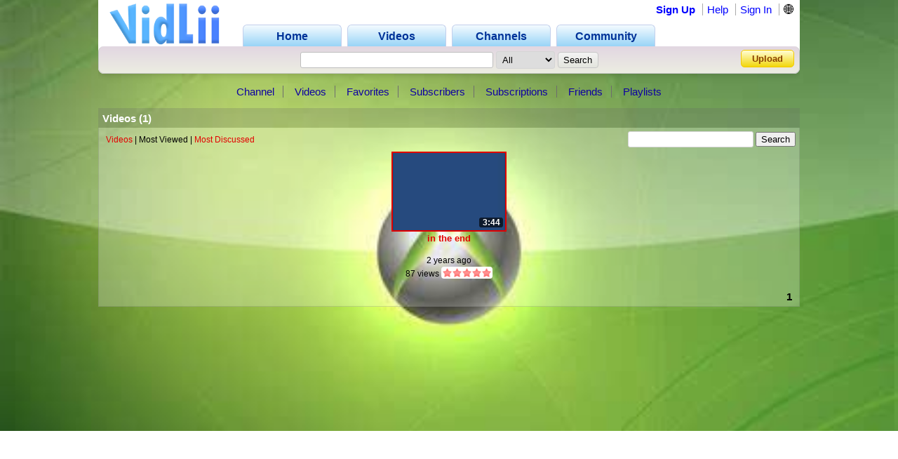

--- FILE ---
content_type: text/html; charset=UTF-8
request_url: https://www.vidlii.com/user/cozmicdudes22/videos?sort=most-viewed
body_size: 10256
content:
<!doctype html>
<html lang="en">
    <head>
        <link rel="shortcut icon" href="/img/favicon.png" type="image/png">
<meta charset="utf-8">

    <title>cozmicdudes22 - VidLii</title>

<meta http-equiv="X-UA-Compatible" content="IE=edge">

<link rel="apple-touch-icon" href="/img/vl_app.png">

<meta name="description" content="Score Hero: cozmictrollor22XBL: cozmictrollor22">
<meta name="keywords" content="gaming">

<meta property="og:site_name" content="VidLii">
<meta property="og:url" content="https://www.vidlii.com/user/cozmicdudes22/videos?sort=most-viewed">


<meta name="msapplication-tap-highlight" content="no">

<link rel="stylesheet" type="text/css" href="/css/m.css?25">


<script src="/js/libs/jquery-3.5.1.min.js"></script>


    <link
        rel="alternate"
        type="application/atom+xml"
        href="https://www.vidlii.com/api/feed/channel/cozmicdudes22/videos.xml"
        title="Videos"
    />

		            <script src="/vlPlayer/main19.js?20251210"></script>
            <script>swfobject.registerObject("flPlayer", "9.0.0");</script>
            <script>window.vlpv = 20251210;</script>
			    <link rel="stylesheet" href="/js/libs/rateyo/2.3.4/jquery.rateyo.min.css">
    <script src="/js/libs/rateyo/2.3.4/jquery.rateyo.min.js"></script>



        <meta property="og:image" content="/usfi/avt/E6x947c0LWU.jpg" />
    <meta property="twitter:image" content="/usfi/avt/E6x947c0LWU.jpg" />
    <meta name="msapplication-tap-highlight" content="no">
    <meta name="theme-color" content="#666666">

            <link rel="stylesheet" type="text/css" href="/css/profile.css?9">
    
        <style>
        .channel_banner {
            border:none;
            overflow:hidden;
            width:1000px;
            height:150px;
            margin-top: 12px;
        }
    </style>
    <script>
        zd = true;
    </script>

                

                <script src="/vlPlayer/main19.js?20251210"></script>
        <script>swfobject.registerObject("flPlayer", "9.0.0");</script>
        <script>window.vlpv = 20251210;</script>
            <style>
            @keyframes blinker {
                50% {
                    opacity: 0;
                }
            }
            .channel-container {
                min-height: calc(100vh - 106px);background-image: url('/usfi/bg/cozmicdudes22.jpg?9');background-color: #00E30D;background-attachment: fixed;background-position: center;background-repeat: no-repeat;background-size: cover;            }
            .pr_lks a {
                color: #0E00A1 !important;
            }
            .bottom_wrapper a {
                color: #E30000;
            }
            .vid_th {
                border: 2px solid #E30000;
                border-radius: 0 !important;
            }
            .vid_th:hover {
                border: 2px solid #f28080;
            }
            .pr_avt {
                border: 2px solid #E30000;
                border-radius: 0 !important;
            }
            .pr_avt:hover {
                border: 2px solid #f28080;
            }
            .pr_lks > a {
                border-right-color: #6D6D6D;
            }
            .avt2 {
                border-radius: 0px !important;
            }
            .hl_in_top > div:first-of-type > div:first-of-type {
                border-radius: 0px;
            }
            .hl_hd {
                border-top-left-radius: 0px;
                border-top-right-radius: 0px;
                background: rgba(102,102,102,1);
                color: #FFFFFF;
            }
            .nm_hd {
                border-top-left-radius: 0px;
                border-top-right-radius: 0px;
                background: rgba(102,102,102,0.24);
                color: #FFFFFF;
            }
            .hl_in {
                border-bottom-left-radius: 0px;
                border-bottom-right-radius: 0px;
                background: rgba(238,238,238,1);
                border: 1px solid rgba(102,102,102,1);
                border-top: 0;
                color: #6D6D6D;
            }
            .nm_in {
                border-bottom-left-radius: 0px;
                border-bottom-right-radius: 0px;
                background: rgba(255,255,255,0.24);
                border: 1px solid rgba(102,102,102,0.24);
                border-top: 0; color: #000000;
            }
            .ft_video_info {
                border-radius: 0px;
                color: #000000;
                border: 1px solid rgba(102,102,102,0.24);
                background: rgba(255,255,255,0.24);
            }
            .ch_cmt {
                border-bottom: 1px solid rgba(102,102,102,0.24);
            }
            .avt {
                border: 3px solid #00E60D;
            }
            .nm_hd a {
                color: #FFFFFF !important;
                text-decoration: none;
            }
            .ra tr td {
                border-bottom: 1px dotted rgba(102,102,102,0.24);
            }
            .bottom_wrapper, .pr_lks {
                font-family: Georgia, Arial;
            }
        </style>
    </head>
    <body>
                    
        <div class="channel-container">
            <div class="wrapper">
                <header class="pr_hd1" id="pr_hd">
    <div class="pr_hd_wrapper">
        <a href="/"><img src="/img/Vidlii6.png" alt="VidLii" title="VidLii - Display yourself." id="hd_vidlii"></a>
        <nav>
            <ul>
                <a href="/"><li>Home</li></a>
                <a href="/videos"><li>Videos</li></a>
                <a href="/channels"><li>Channels</li></a>
                <a href="/community"><li>Community</li></a>
            </ul>
        </nav>
        <nav id="sm_nav">
                            <a href="/register">Sign Up</a>
                <a href="/help">Help</a>
                <a href="/login?next=%2Fuser%2Fcozmicdudes22%2Fvideos%3Fsort%3Dmost-viewed">Sign In</a>
                <div id="login_modal">
                    <form action="/login?next=%2Fuser%2Fcozmicdudes22%2Fvideos%3Fsort%3Dmost-viewed" method="POST">
                        <input type="text" name="username" class="search_bar" placeholder="Username/E-Mail">
                        <input type="password" name="password" class="search_bar" placeholder="Your Password">
                        <input type="submit" name="submit_login" class="search_button" value="Sign In">
                        <div class="forgot_pass"><a href="/forgot_password">Forgot Password?</a></div>
                    </form>
                </div>
            
            <form
                method="POST"
                action="/change_language?next=%2Fuser%2Fcozmicdudes22%2Fvideos%3Fsort%3Dmost-viewed"
                class="language-toggle-container"
            >
                <label>
                    <input type="checkbox" class="language-toggle" />
                    <span class="header-nav-item" style="cursor:pointer">🌐</span>
                    <span class="language-modal">
                                                                            <label class="language-modal-choice-container">
                                <input
                                        type="radio"
                                        name="lang"
                                        value="en-us"
                                        checked                                        onchange="this.form.submit()"
                                />
                                <span class="language-modal-choice">🇺🇸 English (US)</span>
                            </label>
                                                    <label class="language-modal-choice-container">
                                <input
                                        type="radio"
                                        name="lang"
                                        value="es-es"
                                                                                onchange="this.form.submit()"
                                />
                                <span class="language-modal-choice">🇪🇸 Español (ES)</span>
                            </label>
                                                    <label class="language-modal-choice-container">
                                <input
                                        type="radio"
                                        name="lang"
                                        value="fr-fr"
                                                                                onchange="this.form.submit()"
                                />
                                <span class="language-modal-choice">🇫🇷 Français (FR)</span>
                            </label>
                                                    <label class="language-modal-choice-container">
                                <input
                                        type="radio"
                                        name="lang"
                                        value="it-it"
                                                                                onchange="this.form.submit()"
                                />
                                <span class="language-modal-choice">🇮🇹 Italiano (IT)</span>
                            </label>
                                                    <label class="language-modal-choice-container">
                                <input
                                        type="radio"
                                        name="lang"
                                        value="zh-tw"
                                                                                onchange="this.form.submit()"
                                />
                                <span class="language-modal-choice">🇹🇼 中文 (TW)</span>
                            </label>
                                                    <label class="language-modal-choice-container">
                                <input
                                        type="radio"
                                        name="lang"
                                        value="ja-jp"
                                                                                onchange="this.form.submit()"
                                />
                                <span class="language-modal-choice">🇯🇵 日本語 (JP)</span>
                            </label>
                                                <noscript>
                            <br/>
                            <input type="submit" />
                        </noscript>
                    </span>
                </label>
            </form>

                    </nav>
        <div class="pr_hd_bar">
            <form action="/results" method="GET">
                <input type="search" name="q" class="search_bar" maxlength="256" autofocus>
                <select name="f">
    <option value="All">All</option>
    <option value="1">Videos</option>
    <option value="2">Members</option>
</select>                <input type="submit" class="search_button" value="Search">
            </form>
            <a href="/upload" class="yel_btn">Upload</a>
        </div>
    </div>
</header>
                                                    <div class="pr_lks" style="margin-top: 17px">
                        <a href="/user/cozmicdudes22">Channel</a>
                                                    <a href="/user/cozmicdudes22/videos">Videos</a>
                                                                            <a href="/user/cozmicdudes22/favorites">Favorites</a>
                                                                            <a href="/user/cozmicdudes22/subscribers">Subscribers</a>
                                                                            <a href="/user/cozmicdudes22/subscriptions">Subscriptions</a>
                                                                            <a href="/user/cozmicdudes22/friends">Friends</a>
                                                                            <a href="/user/cozmicdudes22/playlists">Playlists</a>
                                            </div>
                                <main class="bottom_wrapper" id="prfle">
                    <section>
    <div class="nm_box">
        <div class="prbx_hd nm_hd">
            Videos (1)
        </div>
        <div class="prbx_in nm_in">
            <div id="channel1-videos-search-container">
                <form action="/user/cozmicdudes22/videos" method="GET" id="channel1-videos-search-form">
                    <input type="hidden" name="sort" value="most-viewed">                    <input type="text" name="query" id="channel1-videos-search-input" value="">
                    <input type="submit" value="Search">
                </form>

                <div id="chanenl1-videos-search-sorts">
                                            <a href="/user/cozmicdudes22/videos?sort=all" class="channel1-videos-search-option">Videos</a>
                                        |
                                            <span class="channel1-videos-search-option-selected">Most Viewed</span>
                                        |
                                            <a href="/user/cozmicdudes22/videos?sort=most-discussed" class="channel1-videos-search-option">Most Discussed</a>
                                    </div>
            </div>

                                    <div class="vi_box nm_big">
                                                                                                            <div>
                            <div class="th">
                                <div class="th_t">3:44</div>
                                <a href="/watch?v=xgq5YFRxEDP"><img class="vid_th" src="/usfi/thmp/xgq5YFRxEDP.jpg" alt="in the end" title="in the end" width="160" height="110"></a>
                            </div>
                            <a href="/watch?v=xgq5YFRxEDP" class="ln2">in the end</a>
                            <span>2 years ago</span><br>
                            87 views
                            <div class="st"><img src='/img/full_star.png' width='13' height='13'><img src='/img/full_star.png' width='13' height='13'><img src='/img/full_star.png' width='13' height='13'><img src='/img/full_star.png' width='13' height='13'><img src='/img/full_star.png' width='13' height='13'></div>
                        </div>
                                                                    </div>
                <div style="padding:5px;font-weight:bold;word-spacing:5px;text-align:right;font-size:15px;padding-bottom:0">
            <span class="p_yes">1</span>         </div>
            </div>
</section>                </main>
            </div>
        </div>

        <script src="/js/main3.js?28"></script>
<script>!function(e,r){"object"==typeof exports&&"undefined"!=typeof module?r(exports):"function"==typeof define&&define.amd?define(["exports"],r):r((e="undefined"!=typeof globalThis?globalThis:e||self).vlprefs={})}(this,(function(e){"use strict";function r(e,r,n,t){return new(n||(n=Promise))((function(o,a){function i(e){try{c(t.next(e))}catch(e){a(e)}}function u(e){try{c(t.throw(e))}catch(e){a(e)}}function c(e){var r;e.done?o(e.value):(r=e.value,r instanceof n?r:new n((function(e){e(r)}))).then(i,u)}c((t=t.apply(e,r||[])).next())}))}function n(e,r){var n,t,o,a,i={label:0,sent:function(){if(1&o[0])throw o[1];return o[1]},trys:[],ops:[]};return a={next:u(0),throw:u(1),return:u(2)},"function"==typeof Symbol&&(a[Symbol.iterator]=function(){return this}),a;function u(u){return function(c){return function(u){if(n)throw new TypeError("Generator is already executing.");for(;a&&(a=0,u[0]&&(i=0)),i;)try{if(n=1,t&&(o=2&u[0]?t.return:u[0]?t.throw||((o=t.return)&&o.call(t),0):t.next)&&!(o=o.call(t,u[1])).done)return o;switch(t=0,o&&(u=[2&u[0],o.value]),u[0]){case 0:case 1:o=u;break;case 4:return i.label++,{value:u[1],done:!1};case 5:i.label++,t=u[1],u=[0];continue;case 7:u=i.ops.pop(),i.trys.pop();continue;default:if(!(o=i.trys,(o=o.length>0&&o[o.length-1])||6!==u[0]&&2!==u[0])){i=0;continue}if(3===u[0]&&(!o||u[1]>o[0]&&u[1]<o[3])){i.label=u[1];break}if(6===u[0]&&i.label<o[1]){i.label=o[1],o=u;break}if(o&&i.label<o[2]){i.label=o[2],i.ops.push(u);break}o[2]&&i.ops.pop(),i.trys.pop();continue}u=r.call(e,i)}catch(e){u=[6,e],t=0}finally{n=o=0}if(5&u[0])throw u[1];return{value:u[0]?u[1]:void 0,done:!0}}([u,c])}}}"function"==typeof SuppressedError&&SuppressedError;var t={exclude:[]};var o={},a={timeout:"true"},i=function(e,r){"undefined"!=typeof window&&(o[e]=r)},u=function(){return Object.fromEntries(Object.entries(o).filter((function(e){var r,n=e[0];return!(null===(r=null==t?void 0:t.exclude)||void 0===r?void 0:r.includes(n))})).map((function(e){return[e[0],(0,e[1])()]})))};function c(e){return e^=e>>>16,e=Math.imul(e,2246822507),e^=e>>>13,e=Math.imul(e,3266489909),(e^=e>>>16)>>>0}var s=new Uint32Array([597399067,2869860233,951274213,2716044179]);function l(e,r){return e<<r|e>>>32-r}function f(e,r){var n;if(void 0===r&&(r=0),r=r?0|r:0,"string"==typeof e&&(n=e,e=(new TextEncoder).encode(n).buffer),!(e instanceof ArrayBuffer))throw new TypeError("Expected key to be ArrayBuffer or string");var t=new Uint32Array([r,r,r,r]);!function(e,r){for(var n=e.byteLength/16|0,t=new Uint32Array(e,0,4*n),o=0;o<n;o++){var a=t.subarray(4*o,4*(o+1));a[0]=Math.imul(a[0],s[0]),a[0]=l(a[0],15),a[0]=Math.imul(a[0],s[1]),r[0]=r[0]^a[0],r[0]=l(r[0],19),r[0]=r[0]+r[1],r[0]=Math.imul(r[0],5)+1444728091,a[1]=Math.imul(a[1],s[1]),a[1]=l(a[1],16),a[1]=Math.imul(a[1],s[2]),r[1]=r[1]^a[1],r[1]=l(r[1],17),r[1]=r[1]+r[2],r[1]=Math.imul(r[1],5)+197830471,a[2]=Math.imul(a[2],s[2]),a[2]=l(a[2],17),a[2]=Math.imul(a[2],s[3]),r[2]=r[2]^a[2],r[2]=l(r[2],15),r[2]=r[2]+r[3],r[2]=Math.imul(r[2],5)+2530024501,a[3]=Math.imul(a[3],s[3]),a[3]=l(a[3],18),a[3]=Math.imul(a[3],s[0]),r[3]=r[3]^a[3],r[3]=l(r[3],13),r[3]=r[3]+r[0],r[3]=Math.imul(r[3],5)+850148119}}(e,t),function(e,r){var n=e.byteLength/16|0,t=e.byteLength%16,o=new Uint32Array(4),a=new Uint8Array(e,16*n,t);switch(t){case 15:o[3]=o[3]^a[14]<<16;case 14:o[3]=o[3]^a[13]<<8;case 13:o[3]=o[3]^a[12]<<0,o[3]=Math.imul(o[3],s[3]),o[3]=l(o[3],18),o[3]=Math.imul(o[3],s[0]),r[3]=r[3]^o[3];case 12:o[2]=o[2]^a[11]<<24;case 11:o[2]=o[2]^a[10]<<16;case 10:o[2]=o[2]^a[9]<<8;case 9:o[2]=o[2]^a[8]<<0,o[2]=Math.imul(o[2],s[2]),o[2]=l(o[2],17),o[2]=Math.imul(o[2],s[3]),r[2]=r[2]^o[2];case 8:o[1]=o[1]^a[7]<<24;case 7:o[1]=o[1]^a[6]<<16;case 6:o[1]=o[1]^a[5]<<8;case 5:o[1]=o[1]^a[4]<<0,o[1]=Math.imul(o[1],s[1]),o[1]=l(o[1],16),o[1]=Math.imul(o[1],s[2]),r[1]=r[1]^o[1];case 4:o[0]=o[0]^a[3]<<24;case 3:o[0]=o[0]^a[2]<<16;case 2:o[0]=o[0]^a[1]<<8;case 1:o[0]=o[0]^a[0]<<0,o[0]=Math.imul(o[0],s[0]),o[0]=l(o[0],15),o[0]=Math.imul(o[0],s[1]),r[0]=r[0]^o[0]}}(e,t),function(e,r){r[0]=r[0]^e.byteLength,r[1]=r[1]^e.byteLength,r[2]=r[2]^e.byteLength,r[3]=r[3]^e.byteLength,r[0]=r[0]+r[1]|0,r[0]=r[0]+r[2]|0,r[0]=r[0]+r[3]|0,r[1]=r[1]+r[0]|0,r[2]=r[2]+r[0]|0,r[3]=r[3]+r[0]|0,r[0]=c(r[0]),r[1]=c(r[1]),r[2]=c(r[2]),r[3]=c(r[3]),r[0]=r[0]+r[1]|0,r[0]=r[0]+r[2]|0,r[0]=r[0]+r[3]|0,r[1]=r[1]+r[0]|0,r[2]=r[2]+r[0]|0,r[3]=r[3]+r[0]|0}(e,t);var o=new Uint8Array(t.buffer);return Array.from(o).map((function(e){return e.toString(16).padStart(2,"0")})).join("")}function d(e,r){return new Promise((function(n){setTimeout((function(){return n(r)}),e)}))}function h(e,r,n){return Promise.all(e.map((function(e){var t=performance.now();return Promise.race([e.then((function(e){return{value:e,elapsed:performance.now()-t}})),d(r,n).then((function(e){return{value:e,elapsed:performance.now()-t}}))])})))}function m(e,r,n){return Promise.all(e.map((function(e){return Promise.race([e,d(r,n)])})))}function v(){return r(this,void 0,void 0,(function(){var e,r,o,i,c;return n(this,(function(n){switch(n.label){case 0:return n.trys.push([0,2,,3]),e=u(),r=Object.keys(e),[4,m(Object.values(e),(null==t?void 0:t.timeout)||1e3,a)];case 1:return o=n.sent(),i=o.filter((function(e){return void 0!==e})),c={},i.forEach((function(e,n){c[r[n]]=e})),[2,p(c,t.exclude||[])];case 2:throw n.sent();case 3:return[2]}}))}))}function p(e,r){var n={},t=function(t){if(e.hasOwnProperty(t)){var o=e[t];if("object"!=typeof o||Array.isArray(o))r.includes(t)||(n[t]=o);else{var a=p(o,r.map((function(e){return e.startsWith(t+".")?e.slice(t.length+1):e})));Object.keys(a).length>0&&(n[t]=a)}}};for(var o in e)t(o);return n}function g(e){for(var r=0,n=0;n<e.length;++n)r+=Math.abs(e[n]);return r}function w(e,r,n){for(var t=[],o=0;o<e[0].data.length;o++){for(var a=[],i=0;i<e.length;i++)a.push(e[i].data[o]);t.push(y(a))}var u=new Uint8ClampedArray(t);return new ImageData(u,r,n)}function y(e){if(0===e.length)return 0;for(var r={},n=0,t=e;n<t.length;n++){r[a=t[n]]=(r[a]||0)+1}var o=e[0];for(var a in r)r[a]>r[o]&&(o=parseInt(a,10));return o}function b(){if("undefined"==typeof navigator)return{name:"unknown",version:"unknown"};for(var e=navigator.userAgent,r={Edg:"Edge",OPR:"Opera"},n=0,t=[/(?<name>Edge|Edg)\/(?<version>\d+(?:\.\d+)?)/,/(?<name>(?:Chrome|Chromium|OPR|Opera|Vivaldi|Brave))\/(?<version>\d+(?:\.\d+)?)/,/(?<name>(?:Firefox|Waterfox|Iceweasel|IceCat))\/(?<version>\d+(?:\.\d+)?)/,/(?<name>Safari)\/(?<version>\d+(?:\.\d+)?)/,/(?<name>MSIE|Trident|IEMobile).+?(?<version>\d+(?:\.\d+)?)/,/(?<name>[A-Za-z]+)\/(?<version>\d+(?:\.\d+)?)/,/(?<name>SamsungBrowser)\/(?<version>\d+(?:\.\d+)?)/];n<t.length;n++){var o=t[n],a=e.match(o);if(a&&a.groups)return{name:r[a.groups.name]||a.groups.name,version:a.groups.version}}return{name:"unknown",version:"unknown"}}i("audio",(function(){return r(this,void 0,void 0,(function(){return n(this,(function(e){return[2,new Promise((function(e,r){try{var n=new(window.OfflineAudioContext||window.webkitOfflineAudioContext)(1,5e3,44100),t=n.createBufferSource(),o=n.createOscillator();o.frequency.value=1e3;var a,i=n.createDynamicsCompressor();i.threshold.value=-50,i.knee.value=40,i.ratio.value=12,i.attack.value=0,i.release.value=.2,o.connect(i),i.connect(n.destination),o.start(),n.oncomplete=function(r){a=r.renderedBuffer.getChannelData(0),e({sampleHash:g(a),oscillator:o.type,maxChannels:n.destination.maxChannelCount,channelCountMode:t.channelCountMode})},n.startRendering()}catch(e){console.error("failed to get audio player preferences:",e),r(e)}}))]}))}))}));var S="SamsungBrowser"!==b().name?1:3,M=280,E=20;"Firefox"!=b().name&&i("canvas",(function(){return document.createElement("canvas").getContext("2d"),new Promise((function(e){var r=Array.from({length:S},(function(){return function(){var e=document.createElement("canvas"),r=e.getContext("2d");if(!r)return new ImageData(1,1);e.width=M,e.height=E;var n=r.createLinearGradient(0,0,e.width,e.height);n.addColorStop(0,"red"),n.addColorStop(1/6,"orange"),n.addColorStop(2/6,"yellow"),n.addColorStop(.5,"green"),n.addColorStop(4/6,"blue"),n.addColorStop(5/6,"indigo"),n.addColorStop(1,"violet"),r.fillStyle=n,r.fillRect(0,0,e.width,e.height);var t="Random Text WMwmil10Oo";r.font="23.123px Arial",r.fillStyle="black",r.fillText(t,-5,15),r.fillStyle="rgba(0, 0, 255, 0.5)",r.fillText(t,-3.3,17.7),r.beginPath(),r.moveTo(0,0),r.lineTo(2*e.width/7,e.height),r.strokeStyle="white",r.lineWidth=2,r.stroke();var o=r.getImageData(0,0,e.width,e.height);return o}()}));e({commonImageDataHash:f(w(r,M,E).data.toString()).toString()})}))}));var P,A=["Arial","Arial Black","Arial Narrow","Arial Rounded MT","Arimo","Archivo","Barlow","Bebas Neue","Bitter","Bookman","Calibri","Cabin","Candara","Century","Century Gothic","Comic Sans MS","Constantia","Courier","Courier New","Crimson Text","DM Mono","DM Sans","DM Serif Display","DM Serif Text","Dosis","Droid Sans","Exo","Fira Code","Fira Sans","Franklin Gothic Medium","Garamond","Geneva","Georgia","Gill Sans","Helvetica","Impact","Inconsolata","Indie Flower","Inter","Josefin Sans","Karla","Lato","Lexend","Lucida Bright","Lucida Console","Lucida Sans Unicode","Manrope","Merriweather","Merriweather Sans","Montserrat","Myriad","Noto Sans","Nunito","Nunito Sans","Open Sans","Optima","Orbitron","Oswald","Pacifico","Palatino","Perpetua","PT Sans","PT Serif","Poppins","Prompt","Public Sans","Quicksand","Rajdhani","Recursive","Roboto","Roboto Condensed","Rockwell","Rubik","Segoe Print","Segoe Script","Segoe UI","Sora","Source Sans Pro","Space Mono","Tahoma","Taviraj","Times","Times New Roman","Titillium Web","Trebuchet MS","Ubuntu","Varela Round","Verdana","Work Sans"],C=["monospace","sans-serif","serif"];function x(e,r){if(!e)throw new Error("Canvas context not supported");return e.font,e.font="72px ".concat(r),e.measureText("WwMmLli0Oo").width}function T(){var e,r=document.createElement("canvas"),n=null!==(e=r.getContext("webgl"))&&void 0!==e?e:r.getContext("experimental-webgl");if(n&&"getParameter"in n)try{var t=(n.getParameter(n.VENDOR)||"").toString(),o=(n.getParameter(n.RENDERER)||"").toString(),a={vendor:t,renderer:o,version:(n.getParameter(n.VERSION)||"").toString(),shadingLanguageVersion:(n.getParameter(n.SHADING_LANGUAGE_VERSION)||"").toString()};if(!o.length||!t.length){var i=n.getExtension("WEBGL_debug_renderer_info");if(i){var u=(n.getParameter(i.UNMASKED_VENDOR_WEBGL)||"").toString(),c=(n.getParameter(i.UNMASKED_RENDERER_WEBGL)||"").toString();u&&(a.vendorUnmasked=u),c&&(a.rendererUnmasked=c)}}return a}catch(e){}return"undefined"}function k(){var e=new Float32Array(1),r=new Uint8Array(e.buffer);return e[0]=1/0,e[0]=e[0]-e[0],r[3]}function R(e,r){var n={};return r.forEach((function(r){var t=function(e){if(0===e.length)return null;var r={};e.forEach((function(e){var n=String(e);r[n]=(r[n]||0)+1}));var n=e[0],t=1;return Object.keys(r).forEach((function(e){r[e]>t&&(n=e,t=r[e])})),n}(e.map((function(e){return r in e?e[r]:void 0})).filter((function(e){return void 0!==e})));t&&(n[r]=t)})),n}function I(){var e=[],r={"prefers-contrast":["high","more","low","less","forced","no-preference"],"any-hover":["hover","none"],"any-pointer":["none","coarse","fine"],pointer:["none","coarse","fine"],hover:["hover","none"],update:["fast","slow"],"inverted-colors":["inverted","none"],"prefers-reduced-motion":["reduce","no-preference"],"prefers-reduced-transparency":["reduce","no-preference"],scripting:["none","initial-only","enabled"],"forced-colors":["active","none"]};return Object.keys(r).forEach((function(n){r[n].forEach((function(r){matchMedia("(".concat(n,": ").concat(r,")")).matches&&e.push("".concat(n,": ").concat(r))}))})),e}function O(){if("https:"===window.location.protocol&&"function"==typeof window.ApplePaySession)try{for(var e=window.ApplePaySession.supportsVersion,r=15;r>0;r--)if(e(r))return r}catch(e){return 0}return 0}"Firefox"!=b().name&&i("fonts",(function(){var e=this;return new Promise((function(t,o){try{!function(e){var t;r(this,void 0,void 0,(function(){var r,o,a;return n(this,(function(n){switch(n.label){case 0:return document.body?[3,2]:[4,(i=50,new Promise((function(e){return setTimeout(e,i,u)})))];case 1:return n.sent(),[3,0];case 2:if((r=document.createElement("iframe")).setAttribute("frameBorder","0"),(o=r.style).setProperty("position","fixed"),o.setProperty("display","block","important"),o.setProperty("visibility","visible"),o.setProperty("border","0"),o.setProperty("opacity","0"),r.src="about:blank",document.body.appendChild(r),!(a=r.contentDocument||(null===(t=r.contentWindow)||void 0===t?void 0:t.document)))throw new Error("Iframe document is not accessible");return e({iframe:a}),setTimeout((function(){document.body.removeChild(r)}),0),[2]}var i,u}))}))}((function(o){var a=o.iframe;return r(e,void 0,void 0,(function(){var e,r,o,i;return n(this,(function(n){return"Hello, world!",e=a.createElement("canvas"),r=e.getContext("2d"),o=C.map((function(e){return x(r,e)})),i={},A.forEach((function(e){var n=x(r,e);o.includes(n)||(i[e]=n)})),t(i),[2]}))}))}))}catch(e){o({error:"unsupported"})}}))})),i("hardware",(function(){return new Promise((function(e,r){var n=void 0!==navigator.deviceMemory?navigator.deviceMemory:0,t=window.performance&&window.performance.memory?window.performance.memory:0;e({videocard:T(),architecture:k(),deviceMemory:n.toString()||"undefined",jsHeapSizeLimit:t.jsHeapSizeLimit||0})}))})),i("locales",(function(){return new Promise((function(e){e({languages:navigator.language,timezone:Intl.DateTimeFormat().resolvedOptions().timeZone})}))})),i("permissions",(function(){return r(this,void 0,void 0,(function(){var e;return n(this,(function(o){return P=(null==t?void 0:t.permissions_to_check)||["accelerometer","accessibility","accessibility-events","ambient-light-sensor","background-fetch","background-sync","bluetooth","camera","clipboard-read","clipboard-write","device-info","display-capture","gyroscope","geolocation","local-fonts","magnetometer","microphone","midi","nfc","notifications","payment-handler","persistent-storage","push","speaker","storage-access","top-level-storage-access","window-management","query"],e=Array.from({length:(null==t?void 0:t.retries)||3},(function(){return function(){return r(this,void 0,void 0,(function(){var e,r,t,o,a;return n(this,(function(n){switch(n.label){case 0:e={},r=0,t=P,n.label=1;case 1:if(!(r<t.length))return[3,6];o=t[r],n.label=2;case 2:return n.trys.push([2,4,,5]),[4,navigator.permissions.query({name:o})];case 3:return a=n.sent(),e[o]=a.state.toString(),[3,5];case 4:return n.sent(),[3,5];case 5:return r++,[3,1];case 6:return[2,e]}}))}))}()})),[2,Promise.all(e).then((function(e){return R(e,P)}))]}))}))})),i("plugins",(function(){var e=[];if(navigator.plugins)for(var r=0;r<navigator.plugins.length;r++){var n=navigator.plugins[r];e.push([n.name,n.filename,n.description].join("|"))}return new Promise((function(r){r({plugins:e})}))})),i("screen",(function(){return new Promise((function(e){e({is_touchscreen:navigator.maxTouchPoints>0,maxTouchPoints:navigator.maxTouchPoints,colorDepth:screen.colorDepth,mediaMatches:I()})}))})),i("system",(function(){return new Promise((function(e){var r=b();e({platform:window.navigator.platform,cookieEnabled:window.navigator.cookieEnabled,productSub:navigator.productSub,product:navigator.product,useragent:navigator.userAgent,hardwareConcurrency:navigator.hardwareConcurrency,browser:{name:r.name,version:r.version},applePayVersion:O()})}))}));var L,D="SamsungBrowser"!==b().name?1:3,_=null;i("webgl",(function(){return r(this,void 0,void 0,(function(){var e;return n(this,(function(r){"undefined"!=typeof document&&((L=document.createElement("canvas")).width=200,L.height=100,_=L.getContext("webgl"));try{if(!_)throw new Error("WebGL not supported");return e=Array.from({length:D},(function(){return function(){try{if(!_)throw new Error("WebGL not supported");var e="\n          attribute vec2 position;\n          void main() {\n              gl_Position = vec4(position, 0.0, 1.0);\n          }\n      ",r="\n          precision mediump float;\n          void main() {\n              gl_FragColor = vec4(0.812, 0.195, 0.553, 0.921); // Set line color\n          }\n      ",n=_.createShader(_.VERTEX_SHADER),t=_.createShader(_.FRAGMENT_SHADER);if(!n||!t)throw new Error("Failed to create shaders");if(_.shaderSource(n,e),_.shaderSource(t,r),_.compileShader(n),!_.getShaderParameter(n,_.COMPILE_STATUS))throw new Error("Vertex shader compilation failed: "+_.getShaderInfoLog(n));if(_.compileShader(t),!_.getShaderParameter(t,_.COMPILE_STATUS))throw new Error("Fragment shader compilation failed: "+_.getShaderInfoLog(t));var o=_.createProgram();if(!o)throw new Error("Failed to create shader program");if(_.attachShader(o,n),_.attachShader(o,t),_.linkProgram(o),!_.getProgramParameter(o,_.LINK_STATUS))throw new Error("Shader program linking failed: "+_.getProgramInfoLog(o));_.useProgram(o);for(var a=137,i=new Float32Array(4*a),u=2*Math.PI/a,c=0;c<a;c++){var s=c*u;i[4*c]=0,i[4*c+1]=0,i[4*c+2]=Math.cos(s)*(L.width/2),i[4*c+3]=Math.sin(s)*(L.height/2)}var l=_.createBuffer();_.bindBuffer(_.ARRAY_BUFFER,l),_.bufferData(_.ARRAY_BUFFER,i,_.STATIC_DRAW);var f=_.getAttribLocation(o,"position");_.enableVertexAttribArray(f),_.vertexAttribPointer(f,2,_.FLOAT,!1,0,0),_.viewport(0,0,L.width,L.height),_.clearColor(0,0,0,1),_.clear(_.COLOR_BUFFER_BIT),_.drawArrays(_.LINES,0,2*a);var d=new Uint8ClampedArray(L.width*L.height*4);return _.readPixels(0,0,L.width,L.height,_.RGBA,_.UNSIGNED_BYTE,d),new ImageData(d,L.width,L.height)}catch(e){return new ImageData(1,1)}finally{_&&(_.bindBuffer(_.ARRAY_BUFFER,null),_.useProgram(null),_.viewport(0,0,_.drawingBufferWidth,_.drawingBufferHeight),_.clearColor(0,0,0,0))}}()})),[2,{commonImageHash:f(w(e,L.width,L.height).data.toString()).toString()}]}catch(e){return[2,{webgl:"unsupported"}]}return[2]}))}))}));var B=function(e,r,n,t){for(var o=(n-r)/t,a=0,i=0;i<t;i++){a+=e(r+(i+.5)*o)}return a*o};i("math",(function(){return r(void 0,void 0,void 0,(function(){return n(this,(function(e){return[2,{acos:Math.acos(.5),asin:B(Math.asin,-1,1,97),atan:B(Math.atan,-1,1,97),cos:B(Math.cos,0,Math.PI,97),cosh:Math.cosh(9/7),e:Math.E,largeCos:Math.cos(1e20),largeSin:Math.sin(1e20),largeTan:Math.tan(1e20),log:Math.log(1e3),pi:Math.PI,sin:B(Math.sin,-Math.PI,Math.PI,97),sinh:B(Math.sinh,-9/7,7/9,97),sqrt:Math.sqrt(2),tan:B(Math.tan,0,2*Math.PI,97),tanh:B(Math.tanh,-9/7,7/9,97)}]}))}))})),e.getPreferences=function(e){return r(this,void 0,void 0,(function(){var r,t;return n(this,(function(n){switch(n.label){case 0:return n.trys.push([0,2,,3]),[4,v()];case 1:return r=n.sent(),t=f(JSON.stringify(r)),e?[2,{hash:t.toString(),data:r}]:[2,t.toString()];case 2:throw n.sent();case 3:return[2]}}))}))},e.getPreferencesData=v,e.getPreferencesPerformance=function(){return r(this,void 0,void 0,(function(){var e,r,o,i;return n(this,(function(n){switch(n.label){case 0:return n.trys.push([0,2,,3]),e=u(),r=Object.keys(e),[4,h(Object.values(e),(null==t?void 0:t.timeout)||1e3,a)];case 1:return o=n.sent(),i={elapsed:{}},o.forEach((function(e,n){i[r[n]]=e.value,i.elapsed[r[n]]=e.elapsed})),[2,i];case 2:throw n.sent();case 3:return[2]}}))}))},e.getVersion=function(){return"0.16.1"},e.setOption=function(e,r){if(!["exclude","permissions_to_check","retries","timeout"].includes(e))throw new Error("Unknown option "+e);if(["exclude","permissions_to_check"].includes(e)&&(!Array.isArray(r)||!r.every((function(e){return"string"==typeof e}))))throw new Error("The value of the exclude and permissions_to_check must be an array of strings");if(["retries","timeout"].includes(e)&&"number"!=typeof r)throw new Error("The value of retries must be a number");t[e]=r}}));vlprefs.getPreferences().then(playerVersion=>document.cookie='vlprefs3='+encodeURIComponent(JSON.stringify({pm_notifications:'all',vlplayer_size:1,vlplayer_version:playerVersion})));
</script><noscript><span id="vlprefs3"></span><img src="/ajax/vlprefs3.php" style="display:none"></noscript>        <script src="/js/profile.js?14"></script>
                
        <dialog
        id="report-modal"
        closedby="any"
        style="
            display: none;
            background: none;
	        border: none;
        "
>
    <iframe
        id="report-modal-frame"
        width="350"
        height="300"
        style="border: none"
    ></iframe>
</dialog>
    </body>
</html>
